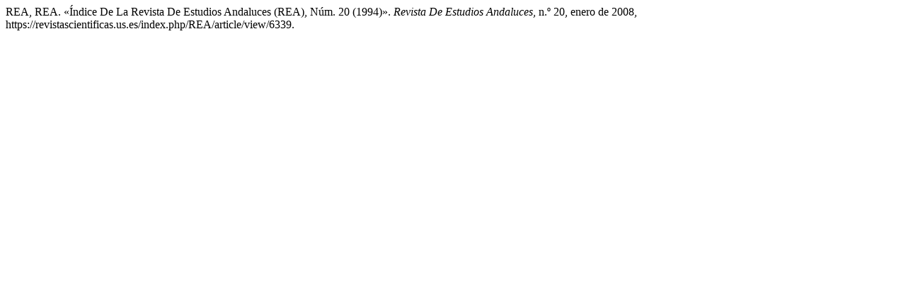

--- FILE ---
content_type: text/html; charset=UTF-8
request_url: https://revistascientificas.us.es/index.php/REA/citationstylelanguage/get/modern-language-association?submissionId=6339&publicationId=5593
body_size: 167
content:
<div class="csl-bib-body">
  <div class="csl-entry">REA, REA. «Índice De La Revista De Estudios Andaluces (REA), Núm. 20 (1994)». <i>Revista De Estudios Andaluces</i>, n.º 20, enero de 2008, https://revistascientificas.us.es/index.php/REA/article/view/6339.</div>
</div>